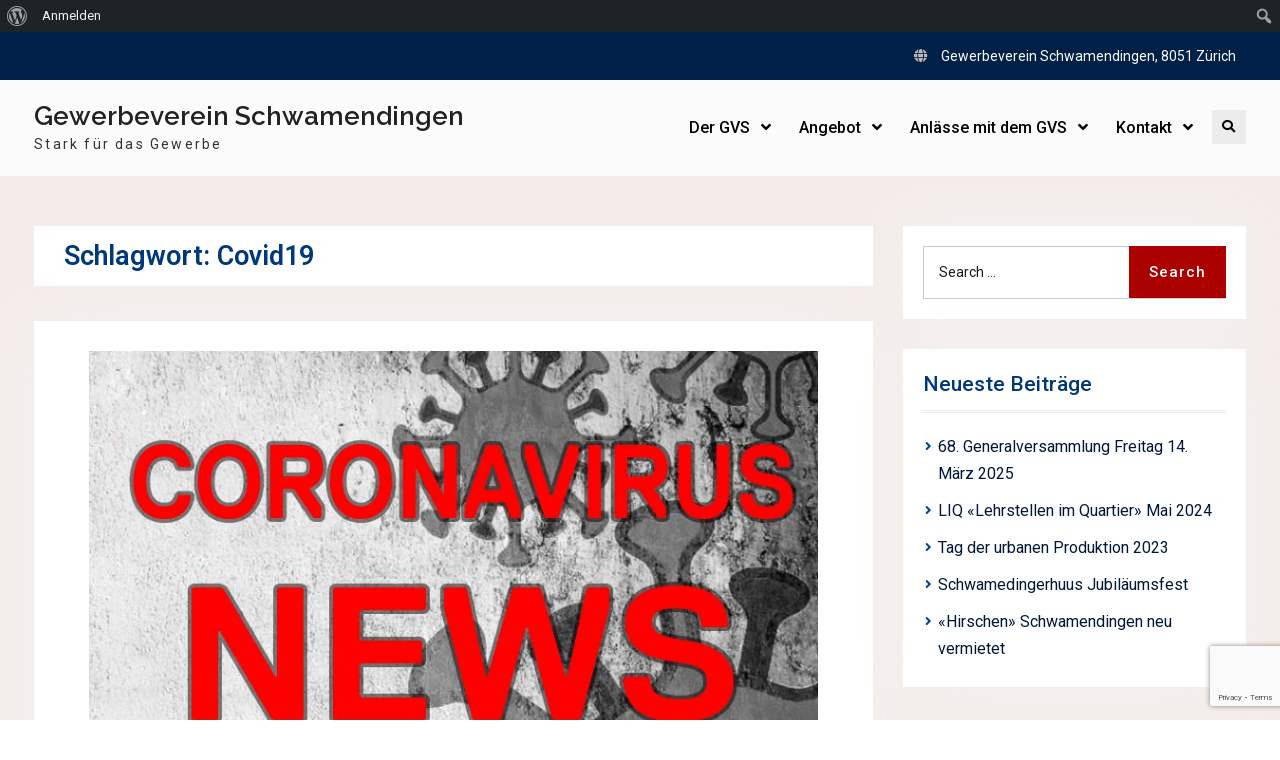

--- FILE ---
content_type: text/html; charset=utf-8
request_url: https://www.google.com/recaptcha/api2/anchor?ar=1&k=6LeGOt8UAAAAABwwpvlYQX0i4CilQoHHYz8n0EPg&co=aHR0cDovL3d3dy5nZXdlcmJlLXNjaHdhbWVuZGluZ2VuLmNoOjgw&hl=en&v=PoyoqOPhxBO7pBk68S4YbpHZ&size=invisible&anchor-ms=20000&execute-ms=30000&cb=ry19j98vfhvt
body_size: 48939
content:
<!DOCTYPE HTML><html dir="ltr" lang="en"><head><meta http-equiv="Content-Type" content="text/html; charset=UTF-8">
<meta http-equiv="X-UA-Compatible" content="IE=edge">
<title>reCAPTCHA</title>
<style type="text/css">
/* cyrillic-ext */
@font-face {
  font-family: 'Roboto';
  font-style: normal;
  font-weight: 400;
  font-stretch: 100%;
  src: url(//fonts.gstatic.com/s/roboto/v48/KFO7CnqEu92Fr1ME7kSn66aGLdTylUAMa3GUBHMdazTgWw.woff2) format('woff2');
  unicode-range: U+0460-052F, U+1C80-1C8A, U+20B4, U+2DE0-2DFF, U+A640-A69F, U+FE2E-FE2F;
}
/* cyrillic */
@font-face {
  font-family: 'Roboto';
  font-style: normal;
  font-weight: 400;
  font-stretch: 100%;
  src: url(//fonts.gstatic.com/s/roboto/v48/KFO7CnqEu92Fr1ME7kSn66aGLdTylUAMa3iUBHMdazTgWw.woff2) format('woff2');
  unicode-range: U+0301, U+0400-045F, U+0490-0491, U+04B0-04B1, U+2116;
}
/* greek-ext */
@font-face {
  font-family: 'Roboto';
  font-style: normal;
  font-weight: 400;
  font-stretch: 100%;
  src: url(//fonts.gstatic.com/s/roboto/v48/KFO7CnqEu92Fr1ME7kSn66aGLdTylUAMa3CUBHMdazTgWw.woff2) format('woff2');
  unicode-range: U+1F00-1FFF;
}
/* greek */
@font-face {
  font-family: 'Roboto';
  font-style: normal;
  font-weight: 400;
  font-stretch: 100%;
  src: url(//fonts.gstatic.com/s/roboto/v48/KFO7CnqEu92Fr1ME7kSn66aGLdTylUAMa3-UBHMdazTgWw.woff2) format('woff2');
  unicode-range: U+0370-0377, U+037A-037F, U+0384-038A, U+038C, U+038E-03A1, U+03A3-03FF;
}
/* math */
@font-face {
  font-family: 'Roboto';
  font-style: normal;
  font-weight: 400;
  font-stretch: 100%;
  src: url(//fonts.gstatic.com/s/roboto/v48/KFO7CnqEu92Fr1ME7kSn66aGLdTylUAMawCUBHMdazTgWw.woff2) format('woff2');
  unicode-range: U+0302-0303, U+0305, U+0307-0308, U+0310, U+0312, U+0315, U+031A, U+0326-0327, U+032C, U+032F-0330, U+0332-0333, U+0338, U+033A, U+0346, U+034D, U+0391-03A1, U+03A3-03A9, U+03B1-03C9, U+03D1, U+03D5-03D6, U+03F0-03F1, U+03F4-03F5, U+2016-2017, U+2034-2038, U+203C, U+2040, U+2043, U+2047, U+2050, U+2057, U+205F, U+2070-2071, U+2074-208E, U+2090-209C, U+20D0-20DC, U+20E1, U+20E5-20EF, U+2100-2112, U+2114-2115, U+2117-2121, U+2123-214F, U+2190, U+2192, U+2194-21AE, U+21B0-21E5, U+21F1-21F2, U+21F4-2211, U+2213-2214, U+2216-22FF, U+2308-230B, U+2310, U+2319, U+231C-2321, U+2336-237A, U+237C, U+2395, U+239B-23B7, U+23D0, U+23DC-23E1, U+2474-2475, U+25AF, U+25B3, U+25B7, U+25BD, U+25C1, U+25CA, U+25CC, U+25FB, U+266D-266F, U+27C0-27FF, U+2900-2AFF, U+2B0E-2B11, U+2B30-2B4C, U+2BFE, U+3030, U+FF5B, U+FF5D, U+1D400-1D7FF, U+1EE00-1EEFF;
}
/* symbols */
@font-face {
  font-family: 'Roboto';
  font-style: normal;
  font-weight: 400;
  font-stretch: 100%;
  src: url(//fonts.gstatic.com/s/roboto/v48/KFO7CnqEu92Fr1ME7kSn66aGLdTylUAMaxKUBHMdazTgWw.woff2) format('woff2');
  unicode-range: U+0001-000C, U+000E-001F, U+007F-009F, U+20DD-20E0, U+20E2-20E4, U+2150-218F, U+2190, U+2192, U+2194-2199, U+21AF, U+21E6-21F0, U+21F3, U+2218-2219, U+2299, U+22C4-22C6, U+2300-243F, U+2440-244A, U+2460-24FF, U+25A0-27BF, U+2800-28FF, U+2921-2922, U+2981, U+29BF, U+29EB, U+2B00-2BFF, U+4DC0-4DFF, U+FFF9-FFFB, U+10140-1018E, U+10190-1019C, U+101A0, U+101D0-101FD, U+102E0-102FB, U+10E60-10E7E, U+1D2C0-1D2D3, U+1D2E0-1D37F, U+1F000-1F0FF, U+1F100-1F1AD, U+1F1E6-1F1FF, U+1F30D-1F30F, U+1F315, U+1F31C, U+1F31E, U+1F320-1F32C, U+1F336, U+1F378, U+1F37D, U+1F382, U+1F393-1F39F, U+1F3A7-1F3A8, U+1F3AC-1F3AF, U+1F3C2, U+1F3C4-1F3C6, U+1F3CA-1F3CE, U+1F3D4-1F3E0, U+1F3ED, U+1F3F1-1F3F3, U+1F3F5-1F3F7, U+1F408, U+1F415, U+1F41F, U+1F426, U+1F43F, U+1F441-1F442, U+1F444, U+1F446-1F449, U+1F44C-1F44E, U+1F453, U+1F46A, U+1F47D, U+1F4A3, U+1F4B0, U+1F4B3, U+1F4B9, U+1F4BB, U+1F4BF, U+1F4C8-1F4CB, U+1F4D6, U+1F4DA, U+1F4DF, U+1F4E3-1F4E6, U+1F4EA-1F4ED, U+1F4F7, U+1F4F9-1F4FB, U+1F4FD-1F4FE, U+1F503, U+1F507-1F50B, U+1F50D, U+1F512-1F513, U+1F53E-1F54A, U+1F54F-1F5FA, U+1F610, U+1F650-1F67F, U+1F687, U+1F68D, U+1F691, U+1F694, U+1F698, U+1F6AD, U+1F6B2, U+1F6B9-1F6BA, U+1F6BC, U+1F6C6-1F6CF, U+1F6D3-1F6D7, U+1F6E0-1F6EA, U+1F6F0-1F6F3, U+1F6F7-1F6FC, U+1F700-1F7FF, U+1F800-1F80B, U+1F810-1F847, U+1F850-1F859, U+1F860-1F887, U+1F890-1F8AD, U+1F8B0-1F8BB, U+1F8C0-1F8C1, U+1F900-1F90B, U+1F93B, U+1F946, U+1F984, U+1F996, U+1F9E9, U+1FA00-1FA6F, U+1FA70-1FA7C, U+1FA80-1FA89, U+1FA8F-1FAC6, U+1FACE-1FADC, U+1FADF-1FAE9, U+1FAF0-1FAF8, U+1FB00-1FBFF;
}
/* vietnamese */
@font-face {
  font-family: 'Roboto';
  font-style: normal;
  font-weight: 400;
  font-stretch: 100%;
  src: url(//fonts.gstatic.com/s/roboto/v48/KFO7CnqEu92Fr1ME7kSn66aGLdTylUAMa3OUBHMdazTgWw.woff2) format('woff2');
  unicode-range: U+0102-0103, U+0110-0111, U+0128-0129, U+0168-0169, U+01A0-01A1, U+01AF-01B0, U+0300-0301, U+0303-0304, U+0308-0309, U+0323, U+0329, U+1EA0-1EF9, U+20AB;
}
/* latin-ext */
@font-face {
  font-family: 'Roboto';
  font-style: normal;
  font-weight: 400;
  font-stretch: 100%;
  src: url(//fonts.gstatic.com/s/roboto/v48/KFO7CnqEu92Fr1ME7kSn66aGLdTylUAMa3KUBHMdazTgWw.woff2) format('woff2');
  unicode-range: U+0100-02BA, U+02BD-02C5, U+02C7-02CC, U+02CE-02D7, U+02DD-02FF, U+0304, U+0308, U+0329, U+1D00-1DBF, U+1E00-1E9F, U+1EF2-1EFF, U+2020, U+20A0-20AB, U+20AD-20C0, U+2113, U+2C60-2C7F, U+A720-A7FF;
}
/* latin */
@font-face {
  font-family: 'Roboto';
  font-style: normal;
  font-weight: 400;
  font-stretch: 100%;
  src: url(//fonts.gstatic.com/s/roboto/v48/KFO7CnqEu92Fr1ME7kSn66aGLdTylUAMa3yUBHMdazQ.woff2) format('woff2');
  unicode-range: U+0000-00FF, U+0131, U+0152-0153, U+02BB-02BC, U+02C6, U+02DA, U+02DC, U+0304, U+0308, U+0329, U+2000-206F, U+20AC, U+2122, U+2191, U+2193, U+2212, U+2215, U+FEFF, U+FFFD;
}
/* cyrillic-ext */
@font-face {
  font-family: 'Roboto';
  font-style: normal;
  font-weight: 500;
  font-stretch: 100%;
  src: url(//fonts.gstatic.com/s/roboto/v48/KFO7CnqEu92Fr1ME7kSn66aGLdTylUAMa3GUBHMdazTgWw.woff2) format('woff2');
  unicode-range: U+0460-052F, U+1C80-1C8A, U+20B4, U+2DE0-2DFF, U+A640-A69F, U+FE2E-FE2F;
}
/* cyrillic */
@font-face {
  font-family: 'Roboto';
  font-style: normal;
  font-weight: 500;
  font-stretch: 100%;
  src: url(//fonts.gstatic.com/s/roboto/v48/KFO7CnqEu92Fr1ME7kSn66aGLdTylUAMa3iUBHMdazTgWw.woff2) format('woff2');
  unicode-range: U+0301, U+0400-045F, U+0490-0491, U+04B0-04B1, U+2116;
}
/* greek-ext */
@font-face {
  font-family: 'Roboto';
  font-style: normal;
  font-weight: 500;
  font-stretch: 100%;
  src: url(//fonts.gstatic.com/s/roboto/v48/KFO7CnqEu92Fr1ME7kSn66aGLdTylUAMa3CUBHMdazTgWw.woff2) format('woff2');
  unicode-range: U+1F00-1FFF;
}
/* greek */
@font-face {
  font-family: 'Roboto';
  font-style: normal;
  font-weight: 500;
  font-stretch: 100%;
  src: url(//fonts.gstatic.com/s/roboto/v48/KFO7CnqEu92Fr1ME7kSn66aGLdTylUAMa3-UBHMdazTgWw.woff2) format('woff2');
  unicode-range: U+0370-0377, U+037A-037F, U+0384-038A, U+038C, U+038E-03A1, U+03A3-03FF;
}
/* math */
@font-face {
  font-family: 'Roboto';
  font-style: normal;
  font-weight: 500;
  font-stretch: 100%;
  src: url(//fonts.gstatic.com/s/roboto/v48/KFO7CnqEu92Fr1ME7kSn66aGLdTylUAMawCUBHMdazTgWw.woff2) format('woff2');
  unicode-range: U+0302-0303, U+0305, U+0307-0308, U+0310, U+0312, U+0315, U+031A, U+0326-0327, U+032C, U+032F-0330, U+0332-0333, U+0338, U+033A, U+0346, U+034D, U+0391-03A1, U+03A3-03A9, U+03B1-03C9, U+03D1, U+03D5-03D6, U+03F0-03F1, U+03F4-03F5, U+2016-2017, U+2034-2038, U+203C, U+2040, U+2043, U+2047, U+2050, U+2057, U+205F, U+2070-2071, U+2074-208E, U+2090-209C, U+20D0-20DC, U+20E1, U+20E5-20EF, U+2100-2112, U+2114-2115, U+2117-2121, U+2123-214F, U+2190, U+2192, U+2194-21AE, U+21B0-21E5, U+21F1-21F2, U+21F4-2211, U+2213-2214, U+2216-22FF, U+2308-230B, U+2310, U+2319, U+231C-2321, U+2336-237A, U+237C, U+2395, U+239B-23B7, U+23D0, U+23DC-23E1, U+2474-2475, U+25AF, U+25B3, U+25B7, U+25BD, U+25C1, U+25CA, U+25CC, U+25FB, U+266D-266F, U+27C0-27FF, U+2900-2AFF, U+2B0E-2B11, U+2B30-2B4C, U+2BFE, U+3030, U+FF5B, U+FF5D, U+1D400-1D7FF, U+1EE00-1EEFF;
}
/* symbols */
@font-face {
  font-family: 'Roboto';
  font-style: normal;
  font-weight: 500;
  font-stretch: 100%;
  src: url(//fonts.gstatic.com/s/roboto/v48/KFO7CnqEu92Fr1ME7kSn66aGLdTylUAMaxKUBHMdazTgWw.woff2) format('woff2');
  unicode-range: U+0001-000C, U+000E-001F, U+007F-009F, U+20DD-20E0, U+20E2-20E4, U+2150-218F, U+2190, U+2192, U+2194-2199, U+21AF, U+21E6-21F0, U+21F3, U+2218-2219, U+2299, U+22C4-22C6, U+2300-243F, U+2440-244A, U+2460-24FF, U+25A0-27BF, U+2800-28FF, U+2921-2922, U+2981, U+29BF, U+29EB, U+2B00-2BFF, U+4DC0-4DFF, U+FFF9-FFFB, U+10140-1018E, U+10190-1019C, U+101A0, U+101D0-101FD, U+102E0-102FB, U+10E60-10E7E, U+1D2C0-1D2D3, U+1D2E0-1D37F, U+1F000-1F0FF, U+1F100-1F1AD, U+1F1E6-1F1FF, U+1F30D-1F30F, U+1F315, U+1F31C, U+1F31E, U+1F320-1F32C, U+1F336, U+1F378, U+1F37D, U+1F382, U+1F393-1F39F, U+1F3A7-1F3A8, U+1F3AC-1F3AF, U+1F3C2, U+1F3C4-1F3C6, U+1F3CA-1F3CE, U+1F3D4-1F3E0, U+1F3ED, U+1F3F1-1F3F3, U+1F3F5-1F3F7, U+1F408, U+1F415, U+1F41F, U+1F426, U+1F43F, U+1F441-1F442, U+1F444, U+1F446-1F449, U+1F44C-1F44E, U+1F453, U+1F46A, U+1F47D, U+1F4A3, U+1F4B0, U+1F4B3, U+1F4B9, U+1F4BB, U+1F4BF, U+1F4C8-1F4CB, U+1F4D6, U+1F4DA, U+1F4DF, U+1F4E3-1F4E6, U+1F4EA-1F4ED, U+1F4F7, U+1F4F9-1F4FB, U+1F4FD-1F4FE, U+1F503, U+1F507-1F50B, U+1F50D, U+1F512-1F513, U+1F53E-1F54A, U+1F54F-1F5FA, U+1F610, U+1F650-1F67F, U+1F687, U+1F68D, U+1F691, U+1F694, U+1F698, U+1F6AD, U+1F6B2, U+1F6B9-1F6BA, U+1F6BC, U+1F6C6-1F6CF, U+1F6D3-1F6D7, U+1F6E0-1F6EA, U+1F6F0-1F6F3, U+1F6F7-1F6FC, U+1F700-1F7FF, U+1F800-1F80B, U+1F810-1F847, U+1F850-1F859, U+1F860-1F887, U+1F890-1F8AD, U+1F8B0-1F8BB, U+1F8C0-1F8C1, U+1F900-1F90B, U+1F93B, U+1F946, U+1F984, U+1F996, U+1F9E9, U+1FA00-1FA6F, U+1FA70-1FA7C, U+1FA80-1FA89, U+1FA8F-1FAC6, U+1FACE-1FADC, U+1FADF-1FAE9, U+1FAF0-1FAF8, U+1FB00-1FBFF;
}
/* vietnamese */
@font-face {
  font-family: 'Roboto';
  font-style: normal;
  font-weight: 500;
  font-stretch: 100%;
  src: url(//fonts.gstatic.com/s/roboto/v48/KFO7CnqEu92Fr1ME7kSn66aGLdTylUAMa3OUBHMdazTgWw.woff2) format('woff2');
  unicode-range: U+0102-0103, U+0110-0111, U+0128-0129, U+0168-0169, U+01A0-01A1, U+01AF-01B0, U+0300-0301, U+0303-0304, U+0308-0309, U+0323, U+0329, U+1EA0-1EF9, U+20AB;
}
/* latin-ext */
@font-face {
  font-family: 'Roboto';
  font-style: normal;
  font-weight: 500;
  font-stretch: 100%;
  src: url(//fonts.gstatic.com/s/roboto/v48/KFO7CnqEu92Fr1ME7kSn66aGLdTylUAMa3KUBHMdazTgWw.woff2) format('woff2');
  unicode-range: U+0100-02BA, U+02BD-02C5, U+02C7-02CC, U+02CE-02D7, U+02DD-02FF, U+0304, U+0308, U+0329, U+1D00-1DBF, U+1E00-1E9F, U+1EF2-1EFF, U+2020, U+20A0-20AB, U+20AD-20C0, U+2113, U+2C60-2C7F, U+A720-A7FF;
}
/* latin */
@font-face {
  font-family: 'Roboto';
  font-style: normal;
  font-weight: 500;
  font-stretch: 100%;
  src: url(//fonts.gstatic.com/s/roboto/v48/KFO7CnqEu92Fr1ME7kSn66aGLdTylUAMa3yUBHMdazQ.woff2) format('woff2');
  unicode-range: U+0000-00FF, U+0131, U+0152-0153, U+02BB-02BC, U+02C6, U+02DA, U+02DC, U+0304, U+0308, U+0329, U+2000-206F, U+20AC, U+2122, U+2191, U+2193, U+2212, U+2215, U+FEFF, U+FFFD;
}
/* cyrillic-ext */
@font-face {
  font-family: 'Roboto';
  font-style: normal;
  font-weight: 900;
  font-stretch: 100%;
  src: url(//fonts.gstatic.com/s/roboto/v48/KFO7CnqEu92Fr1ME7kSn66aGLdTylUAMa3GUBHMdazTgWw.woff2) format('woff2');
  unicode-range: U+0460-052F, U+1C80-1C8A, U+20B4, U+2DE0-2DFF, U+A640-A69F, U+FE2E-FE2F;
}
/* cyrillic */
@font-face {
  font-family: 'Roboto';
  font-style: normal;
  font-weight: 900;
  font-stretch: 100%;
  src: url(//fonts.gstatic.com/s/roboto/v48/KFO7CnqEu92Fr1ME7kSn66aGLdTylUAMa3iUBHMdazTgWw.woff2) format('woff2');
  unicode-range: U+0301, U+0400-045F, U+0490-0491, U+04B0-04B1, U+2116;
}
/* greek-ext */
@font-face {
  font-family: 'Roboto';
  font-style: normal;
  font-weight: 900;
  font-stretch: 100%;
  src: url(//fonts.gstatic.com/s/roboto/v48/KFO7CnqEu92Fr1ME7kSn66aGLdTylUAMa3CUBHMdazTgWw.woff2) format('woff2');
  unicode-range: U+1F00-1FFF;
}
/* greek */
@font-face {
  font-family: 'Roboto';
  font-style: normal;
  font-weight: 900;
  font-stretch: 100%;
  src: url(//fonts.gstatic.com/s/roboto/v48/KFO7CnqEu92Fr1ME7kSn66aGLdTylUAMa3-UBHMdazTgWw.woff2) format('woff2');
  unicode-range: U+0370-0377, U+037A-037F, U+0384-038A, U+038C, U+038E-03A1, U+03A3-03FF;
}
/* math */
@font-face {
  font-family: 'Roboto';
  font-style: normal;
  font-weight: 900;
  font-stretch: 100%;
  src: url(//fonts.gstatic.com/s/roboto/v48/KFO7CnqEu92Fr1ME7kSn66aGLdTylUAMawCUBHMdazTgWw.woff2) format('woff2');
  unicode-range: U+0302-0303, U+0305, U+0307-0308, U+0310, U+0312, U+0315, U+031A, U+0326-0327, U+032C, U+032F-0330, U+0332-0333, U+0338, U+033A, U+0346, U+034D, U+0391-03A1, U+03A3-03A9, U+03B1-03C9, U+03D1, U+03D5-03D6, U+03F0-03F1, U+03F4-03F5, U+2016-2017, U+2034-2038, U+203C, U+2040, U+2043, U+2047, U+2050, U+2057, U+205F, U+2070-2071, U+2074-208E, U+2090-209C, U+20D0-20DC, U+20E1, U+20E5-20EF, U+2100-2112, U+2114-2115, U+2117-2121, U+2123-214F, U+2190, U+2192, U+2194-21AE, U+21B0-21E5, U+21F1-21F2, U+21F4-2211, U+2213-2214, U+2216-22FF, U+2308-230B, U+2310, U+2319, U+231C-2321, U+2336-237A, U+237C, U+2395, U+239B-23B7, U+23D0, U+23DC-23E1, U+2474-2475, U+25AF, U+25B3, U+25B7, U+25BD, U+25C1, U+25CA, U+25CC, U+25FB, U+266D-266F, U+27C0-27FF, U+2900-2AFF, U+2B0E-2B11, U+2B30-2B4C, U+2BFE, U+3030, U+FF5B, U+FF5D, U+1D400-1D7FF, U+1EE00-1EEFF;
}
/* symbols */
@font-face {
  font-family: 'Roboto';
  font-style: normal;
  font-weight: 900;
  font-stretch: 100%;
  src: url(//fonts.gstatic.com/s/roboto/v48/KFO7CnqEu92Fr1ME7kSn66aGLdTylUAMaxKUBHMdazTgWw.woff2) format('woff2');
  unicode-range: U+0001-000C, U+000E-001F, U+007F-009F, U+20DD-20E0, U+20E2-20E4, U+2150-218F, U+2190, U+2192, U+2194-2199, U+21AF, U+21E6-21F0, U+21F3, U+2218-2219, U+2299, U+22C4-22C6, U+2300-243F, U+2440-244A, U+2460-24FF, U+25A0-27BF, U+2800-28FF, U+2921-2922, U+2981, U+29BF, U+29EB, U+2B00-2BFF, U+4DC0-4DFF, U+FFF9-FFFB, U+10140-1018E, U+10190-1019C, U+101A0, U+101D0-101FD, U+102E0-102FB, U+10E60-10E7E, U+1D2C0-1D2D3, U+1D2E0-1D37F, U+1F000-1F0FF, U+1F100-1F1AD, U+1F1E6-1F1FF, U+1F30D-1F30F, U+1F315, U+1F31C, U+1F31E, U+1F320-1F32C, U+1F336, U+1F378, U+1F37D, U+1F382, U+1F393-1F39F, U+1F3A7-1F3A8, U+1F3AC-1F3AF, U+1F3C2, U+1F3C4-1F3C6, U+1F3CA-1F3CE, U+1F3D4-1F3E0, U+1F3ED, U+1F3F1-1F3F3, U+1F3F5-1F3F7, U+1F408, U+1F415, U+1F41F, U+1F426, U+1F43F, U+1F441-1F442, U+1F444, U+1F446-1F449, U+1F44C-1F44E, U+1F453, U+1F46A, U+1F47D, U+1F4A3, U+1F4B0, U+1F4B3, U+1F4B9, U+1F4BB, U+1F4BF, U+1F4C8-1F4CB, U+1F4D6, U+1F4DA, U+1F4DF, U+1F4E3-1F4E6, U+1F4EA-1F4ED, U+1F4F7, U+1F4F9-1F4FB, U+1F4FD-1F4FE, U+1F503, U+1F507-1F50B, U+1F50D, U+1F512-1F513, U+1F53E-1F54A, U+1F54F-1F5FA, U+1F610, U+1F650-1F67F, U+1F687, U+1F68D, U+1F691, U+1F694, U+1F698, U+1F6AD, U+1F6B2, U+1F6B9-1F6BA, U+1F6BC, U+1F6C6-1F6CF, U+1F6D3-1F6D7, U+1F6E0-1F6EA, U+1F6F0-1F6F3, U+1F6F7-1F6FC, U+1F700-1F7FF, U+1F800-1F80B, U+1F810-1F847, U+1F850-1F859, U+1F860-1F887, U+1F890-1F8AD, U+1F8B0-1F8BB, U+1F8C0-1F8C1, U+1F900-1F90B, U+1F93B, U+1F946, U+1F984, U+1F996, U+1F9E9, U+1FA00-1FA6F, U+1FA70-1FA7C, U+1FA80-1FA89, U+1FA8F-1FAC6, U+1FACE-1FADC, U+1FADF-1FAE9, U+1FAF0-1FAF8, U+1FB00-1FBFF;
}
/* vietnamese */
@font-face {
  font-family: 'Roboto';
  font-style: normal;
  font-weight: 900;
  font-stretch: 100%;
  src: url(//fonts.gstatic.com/s/roboto/v48/KFO7CnqEu92Fr1ME7kSn66aGLdTylUAMa3OUBHMdazTgWw.woff2) format('woff2');
  unicode-range: U+0102-0103, U+0110-0111, U+0128-0129, U+0168-0169, U+01A0-01A1, U+01AF-01B0, U+0300-0301, U+0303-0304, U+0308-0309, U+0323, U+0329, U+1EA0-1EF9, U+20AB;
}
/* latin-ext */
@font-face {
  font-family: 'Roboto';
  font-style: normal;
  font-weight: 900;
  font-stretch: 100%;
  src: url(//fonts.gstatic.com/s/roboto/v48/KFO7CnqEu92Fr1ME7kSn66aGLdTylUAMa3KUBHMdazTgWw.woff2) format('woff2');
  unicode-range: U+0100-02BA, U+02BD-02C5, U+02C7-02CC, U+02CE-02D7, U+02DD-02FF, U+0304, U+0308, U+0329, U+1D00-1DBF, U+1E00-1E9F, U+1EF2-1EFF, U+2020, U+20A0-20AB, U+20AD-20C0, U+2113, U+2C60-2C7F, U+A720-A7FF;
}
/* latin */
@font-face {
  font-family: 'Roboto';
  font-style: normal;
  font-weight: 900;
  font-stretch: 100%;
  src: url(//fonts.gstatic.com/s/roboto/v48/KFO7CnqEu92Fr1ME7kSn66aGLdTylUAMa3yUBHMdazQ.woff2) format('woff2');
  unicode-range: U+0000-00FF, U+0131, U+0152-0153, U+02BB-02BC, U+02C6, U+02DA, U+02DC, U+0304, U+0308, U+0329, U+2000-206F, U+20AC, U+2122, U+2191, U+2193, U+2212, U+2215, U+FEFF, U+FFFD;
}

</style>
<link rel="stylesheet" type="text/css" href="https://www.gstatic.com/recaptcha/releases/PoyoqOPhxBO7pBk68S4YbpHZ/styles__ltr.css">
<script nonce="r9ioWaefUrP03XBvHqZJxg" type="text/javascript">window['__recaptcha_api'] = 'https://www.google.com/recaptcha/api2/';</script>
<script type="text/javascript" src="https://www.gstatic.com/recaptcha/releases/PoyoqOPhxBO7pBk68S4YbpHZ/recaptcha__en.js" nonce="r9ioWaefUrP03XBvHqZJxg">
      
    </script></head>
<body><div id="rc-anchor-alert" class="rc-anchor-alert"></div>
<input type="hidden" id="recaptcha-token" value="[base64]">
<script type="text/javascript" nonce="r9ioWaefUrP03XBvHqZJxg">
      recaptcha.anchor.Main.init("[\x22ainput\x22,[\x22bgdata\x22,\x22\x22,\[base64]/[base64]/[base64]/bmV3IHJbeF0oY1swXSk6RT09Mj9uZXcgclt4XShjWzBdLGNbMV0pOkU9PTM/bmV3IHJbeF0oY1swXSxjWzFdLGNbMl0pOkU9PTQ/[base64]/[base64]/[base64]/[base64]/[base64]/[base64]/[base64]/[base64]\x22,\[base64]\\u003d\x22,\[base64]/[base64]/[base64]/CtsO0b03Drm8lwpN6wqRzwpQjwrozwp8fT2zDs0LDjMOTCRcsIBDCmMK2wqk4Fk3CrcOrSDnCqTnDocKAM8KzBsKAGMOJw5JwwrvDs0XCpgzDuBMxw6rCpcKxUxxiw7twesODdcOMw6J/IMOGJ094enNNwrc+CwvCryrCoMOmfE3Du8Oxwq/[base64]/DqMKHLMOpBVnCoihqwo/CgADDocKZw4MJEMKyw4rCgQERDETDoQlmDUDDsE91w5fCr8Oxw6xrQx8KDsOJwoDDmcOES8Kzw55awosof8O8wq0ZUMK4BEwlJWJVwpPCv8OxwoDDqcOXGScCwpYNUcKRRSDCpkHCkMK6wqsgUForwpNNw5pSTsOLG8OZw7gdaHxdVx/Cm8OURMKecMKRHsOMw4sIwpU9wrDDhcKKw54qDVDCiMKfw4sfCFfDpsKEw73Cj8Odw7FNwoNhYkvDq1bCoRDCsMOZw6zCnBQdWMKSwrTDjUB5FTXClw46wqB7O8K8cHR9S07DiEZNw5dzwpHCtTnCi1w+wpVqGF/ChErCpsOqwpxzR1rDpMK9woXCqsOjw6A6QcO0XC7Dr8OmLzZRw4sleyFAbsOsKsKuP0nDmgQJQHbCkXlbw6dcEEzDo8OQOcOTwqDDhU3CpMOOw7zCvMKtGRxowojCqsKYwpJXwqJaLcKlLcODM8OXw49ywoXDizjCrcOzQCvCvUDCjMKSTQbDssOjdcOAw4/[base64]/DnybDpCLCjcO4Ng/[base64]/CgsOVCXjCkkphwq8RwqJCw6RjPSUWw5HDhMKQQhnDvDoNwo3ClztIeMKJw5bCiMKLw4JJw7hYecOpE1jCnxfDnUsUMMKPwoESw67DowRaw6hzfcKjw5TCsMKuIwDDmltzwrvCnl1mwph5SnLDhB7CscKnw7XCpEzCuR7DhSl6XMKBwrjCv8K1w4zCqhwNw5vDvsO/[base64]/DtsOYUMKeM8Kzw5rCjsK1wrQOwrLCjmDCtBJLV1tCQ0TDrGHDhcOvWcOSw4/CoMK6w7/CpMOVwoFTdWENGjAsXz0hQcOBwoPCoS/DmxEUwqdrw67Ds8Krw6Zcw5PCt8KMMyAUw4QDRcOSQwrDlMOOKsKVPh9iw7jDpwzDmcOkYycoEcOkwoPDpTtTwrjDlMO/w6dWw4bCtihsGcK/ZsO5HnDDpMOzW0ZxwrMCYsORLUDDplFkwr55woRtwo5+Zi3CsXLCr2/DtgLDtFvDmsORIyV0aBcXwonDm0I8w5/CpMO5w7VOwovDvMOGI2Ehw6gzwp5rX8KePCTCi0fDkcKaZFITMnLDlcKfUC3CsngFw5p6w681FicJElzCv8KPcHHCnsKracKSM8KmwpFQcsKIUlAfw4PDjVvDix4mw4QIRSpjw5lOwr7Dhn/DlDs4LUdfwqTDv8KRw4EDwp40E8K5wr89wrjDi8O0w7nDugbDgMOgw4rCu0sqEh/[base64]/wrjDjCAAw6DCocKlw7ELJcKdwp3Djh7DrGrDmVoQwrXDsnHDu0sEJ8K6PMOowo3CoBPCnR3DqcKkw7wVw4FSXsKmw70Zw7QAPsKUwqAuLsOTfGVJEcOSKsO8dyBDw5AUwrvChsO/[base64]/CowDCh8Kow5xNGz9aw4o+w4PCjsK6wpN1wrnDlWQVw43Cg8KBf0gqwqNTw4pew6IOw7xyMsOjw59MY0IBHUbCiUA0D3kVw4rClVp7C1jDkhrDo8K5IMOJQXDCq3hycMKPwojCqRc2w77CjgnCmsO1UsKbGCY/[base64]/Kxh3wrokQUUZQAnCg08Zw7nDkcKdw4zCncK2SsO3LsOWw55KwppNWWrCgyQPb20jwr7CoBAnw7/[base64]/DkVhVVMKUwrh0woDCmS/Dnlp2VBslw7nDi8Ouw4Jtw70Gwo7DhsK6OC3DqMKywpYQwr8EMsOXTRzClsO4w6TCssKKw7vDv2Q6w7vDjEYlwr8WfR/CocOqdBNCXBMjO8OBF8O3HndcY8KUw6HDpUpUwrcqMGjDiU5mwr3Ch0DDt8K+Cgl9w73CuXhJwrvCuTZoY3rDphPCgx3ChcOswqbDj8OmL3/DkgrDu8OGBD5Ow5vCmC59wooybsKWNsOpfDpRwq1mdsK3ImshwrcIw4fDocOzGMOCfTbDplXCkFLDr2LDlMOCw7HDucOQwr5mKsO8IyhWVnohJy/DjG/Chh/Cl3fDs1A4B8O8NMKEwqzDgT/Cv3jDrcKNQkPDjsK7DsKYwp/[base64]/SADDpMKPwqvDmcKzw6vCvcKXURrCtcKJOcKdw4gyVHJvC1fChMK7w5DDqMK8w4HDlB9TXWZfflXCv8KZSsK1CMK+w53CiMOTwolhXsOkR8Kgw5nDisOzwobDgjo/[base64]/wr5zP8OkWMOGwpPDuCkhwqDDgsOBVMKWw5hzWANJwqdtw6/DsMOQwrXChkvChMOcQEfDicOOw5HCr0wRw6ZAwrhNW8KTwpkuw77CuggVRiQFwq3DoUbCsFYewpgiwojDsMKGF8KPw70Iw7ROVsOhwrBZwpJrw7DCkk3DjMKGw5BTHjpBwp1pEyHDjWfCjnNnLA9Jw6NJEUxLwo8lBsOFdsKBwofCq2/DlcKwwpXDnMKYwpJzaXzDs3g0wrA+BMKFwpzCnnAgHWrCvsOlDcO+OFcKw5zCggzCk2tOw7xJw5zCs8KEQjNnenJTfcKEbsKISMOCw6HCo8O6w4kQw7UCDhfCosOqeTNcwofCtcKQSA52dcKuES/[base64]/[base64]/w4bCuhxbwpdxATo1YCt4bMO9TsOew7MgwqPDjMOswq1/FcO9wrhFIsKtwporGH0Kwpw7wqLCgcOFE8KdwrbDmcO6wr3CjMOXQRwzMQ/CnCJbM8OQwoXDjzTDjwTDoxrCtMOdw78kOjrDjXDDscKJfcOEw4Zvw64Pw7rCk8O8wodofCjCjBdnSSIdwoHDkMK4EsOnwo/CriF1wp0KGCDDu8OZXcOoF8KieMKrw5nConRJw4rCgMKow7Rjw5PCp0vDhsKracKow4xVw6vCjCLCmhlNeR/DgcKrw4BJE1jCsGTClsKhemzCqQEWJW3DgwbDocKSwoEleW5OLMOqw6/ChUNkw7fChMOjw7w1wpdaw7VXwpMSLMOawobCmMOZwrAMPiUwDcKoejvDkMK8C8Ouw6F0w6glw5t8f2Ufwr7CnsOqw77DnlU1w6p/wplgw4Ihwp3CqGXCsQnDvcKTegXCm8KTbXPCqcKNNmrDq8OEQlRcQFlkwpjDvBkcwq0rw4tuw4RHw5RLdnjCmnhXGMOPw6vDs8OWP8K6DyDDkkxuw78owpHDt8KrR3kAw6LDqsKiYnTChMOWwrXCoH7DtcOWw4MqK8OJw5NXJ3/CqMK5wp3CiSTCmX3CjsKVW2TDnsOtUSDCv8Ogw6kKwrfCuAdgw6LCn1DDthDDs8Oww7TCklwhw6jDpcKCwovDpnXCsMKJw6vDhsKTWcK3Mys7PMOcFnZaaAEmw4Fjw6DDtR3CgU/DlsO+PT/DihbCvcOvDsKuwrLCucOow6wLw5rCvFfCpHk6SGNDw7zDiR3ClcOgw5bCtsKQR8Oxw79NJQZKwoIvHEFCODlOP8O6EjvDgMK6bSUpwogow7XDjcKlUsKlXCPCiTJUw7YJN3vCjX8daMKKwqjDllrDhXJTYcOedSZ/wrXDjUpGw78TQsK8worCqsOGAsOXw6bCt1PDlW5zwqNBworDjMOpwp07BMOGw7jCl8KHw6oUO8K2csOXGkPCoBPChcKqw5BrQ8O+I8KXw4h0DsK4w5/DlwUUwr3CiynDq14wLA1tw48TXMK0w5vDmHTDiMO7w5XDuBZfI8OjH8OgSjTDomTCtQYRWRXDk1UkO8OfMFHDlMOswoAPEAnCrjnDjwrDisOjBsOYO8KPw47DjsObwqEjHEdlwpTCqMOFLMOiHxY9w7ICw6/[base64]/CkCfCosKVKMOUw4QEPw0XcsOEw7YOdR/DrMOpIcKdw4zDjVsyWjnCrTczwqpPw7LDr1bCtjsGwq/DrMK9w4tGw6rCv3cqP8O1e1sWwppmFMK/[base64]/Cu8O1w6vCssK+w7vDusOCwrjDnH/Dlm1dDgPDpXFMw5nDiMKqBmsgTwcqw4PDq8Ofw78AXcOuSMOoD2YZwo/Dr8OLw5zCvsKiBRjCg8Kpw6Rbw6fCtxUSB8Kew6pOGx/[base64]/CrFfCu1PDncKJDBXDjMOJdcKjw4fDnVNtKXDCpsKKaFDCv0VUw6fDoMKvcmDDmcOMwokdwqgBYsK7KcKJfnvCnkHDkDsLw6hdY2zDvsKqw5DChcKzw7HCisOBw5oGwq9nw5/ChcK7woLCicOBwrQAw6DCsSnCqlN8w63DlMKsw5/Dh8O1w53CgsKWCXHCsMOofgkiOMKwa8KAPhPCg8OUw7dpw6nCl8OwwpTDrDtXR8K3PsOhw6/CncKdMkrCpxlWwrLDnMKawq3CnMKVwplywoBbwrrDpcKRw4/Dl8KGWcKyfhLCjMK7S8KgD07ChsOlSgHCj8OFXXHCu8KKesOqRMOCwpMIw5ZOwqJNwpnDrDPChsOtfMKww6/DlAXDjBgQJBTCq30JajfDjivCnm7DnBHDgcK6wq0/woXCk8Owwrdxwrt+Xyk1wqYKBcOvNMOoIsKhwrkCw7MIw7nCuRPCrsKAT8Khw6zClcOww754alDCrTPCg8OcwqHCuw1bd2N1w5B1SsK9w4Z6TsOQwqlQwppbC8KAKFRZw4jDr8KSFcKgwrNZYUHCtkTDkEPCvksEcynCh0jDgMOyQ1Asw6VGwrvDmF53fWQHF8KqNR/CssOAZ8OOwrNhYsOsw7Q3wr/[base64]/[base64]/[base64]/DmlR5w4J3wq/CmCFcQsOtwrPDtMOdG8KXwprDt8K3ccOxw47CqC5WQEoMTS7Ck8OFw7J5HMKlCll2wr3DvyDDn07DvRspV8KFw4s3WcK0woUJwrDCtcKuHXzCvMO/Q03DpWTCt8OhVMKcw7bCkAcPw5PCm8Kuw6fDvsKZw6LCnEclRsOOLlgow4DCjMKaw7vDq8OMwqjDpcKCwpAjw51dUMKOw7rCrjsHWjYEw4kiNcKywo7Cj8OUw6R3wqzCs8O4bMOAw5fCjMOfSSTDg8KFwqVgw7U4w5QHYXEJw7dcAmhsBMKjbX/DjHovC1BUw5PChcOvS8O6HsO4w5kAw4VYw6vDpMKyw7fCqsOTMDDDvAnDtW9CJBTClsO7wp0BZAtPw53CuFF8woPCrcKvc8KFwpIzw5Aqw6cJw4hPwpfDkBTCnlvDtEnCvCXCsBBSEsODCcKFe0bDoH/Diyo+B8K+w6/ChcKsw54Lc8OrJ8OnwrXCqMKYA2fDkcOrwpEbwpJMw57CncOnR1LCjMKAI8Kvw43DnsKxwqYPw7geKjLDksK4cFHCmjHCj0o5QnZ8c8Oiw4DChmplGXvDocKKD8O1esOhEiMsaVkxEiHDkWrDhcKawo/Cm8K3wp86w6PDlTXCoQPCtRPDt8KRw4HCuMOnwqFswq4uIzNebk5JwovDrGnDhgbCnQ/ChcKLBwBsalp2wp4awqVIWsKjw5t+ZiDCjsK6w5DCicKfbcOTWcKvw4fCrsKQw4PDpQrClcO3w7DDmsKjBWhqwqHCqcO9woTDnyp8w7/[base64]/CrMO9VlPClUnDvhvDh8ObwqZqwrjCiSItw51Lwrh0GcKFwp7ChBDDucKtF8KCOnh2OMKNAVDDhsOmKxdRN8KBAsKxw6F8wrHCqAo/LcOYwrQERSvDtsKHw5rDlMKgwp1Qw73Dgmcya8Kfw6tCRSzDjMKoSMKmwr3DksOHP8OBTcOBw7JTa1BowpHDtB1VTMOjwq/CmBk2RsKgwqxEwoY6OhExw6x6EilJwpNvwpdkDRg2w43Cv8OYw4FJwpVrBVjDmsOdZ1bDqcKjIMKAwq3DjiVSRMK4wpIcwokIwpM3wokdEBLDigjDkcOoBsOOw4xNfcKEwozDk8OBwpZzw70uQjgEwrvDt8O5B2JuTxHCnsOpw6Q/[base64]/CtsKVEwbDicOrw5zDtA5eWcOGwrQFY1wXYsOPwofDjQ7Dg1ILw457YMKBCBp8wqTCuMO/EnsYYVfDssKOD2PDlgnCoMKYNcORW2NiwqIKWcKZw7fCjxpIGsOVNsKHC0zCh8Odwpopw4jDmibDksKowrQ/WiIXw5HDhsKvwrxJw7drOsOvZxBDwqbDocK/EkDDuizClgx7YcORwpxwDcO9eF5fw53Chi5uUcKTecO8wrjCncOiDcKtwqDDpkbCoMOuJEQqVC8Qem3Dkz3DjsKYMMK4G8O7YHnDtEQKYAR/NsKKw6wqw5zDiBQpJHxpUcO/[base64]/wqEHHMO+aXlqZcK2wqR3SMOXwr3DocOodQXCmcKqw4/CoEbClsKxw7/[base64]/w4NbecORw7JTw4PCmCxDwrXCpxnDscO+RDN/wqprL21Jw6jCrmrDk8KOeMKgUighV8OfwqHCriDCqMKsYcKhwobCkFPDpnACIsK/I3TCrMO0woYVw7LDk27DiFdMw7djVRrDocK1O8OXw7fDrypScwt5dMK6fsKWFRHCrMKeFsKLw41aQsKHwo1iScKOwoM/Z0fDusKkw5LCrsOkw6MIeC1xwq3DqHo1UXPCmSJ+wpRpw6DDsUtjw6kAIz18w5shwpHDvcKUw4LDmWpGwp0jMcKsw58rXMKOw6/Cv8OoScKvw6JrfAgSw6DDlMOCWTDDj8KGw65Xw7nDnHIKwolmc8OnworCkMKgO8K6GS3CuFBQDFbCosO7UjjCgxrCoMKvwq3Ds8KswqARZmXCljDCpXYhwo1eT8K/KcKAK0DDkcKMw580wpZkKWnDqUfDvsKHNzo1GQIkd2DCnsOew5MXwovDtcOOwokAHnomOWw+RcOXNcOCw7tHf8Kpw402wqgWw7zDmxzCpx/[base64]/[base64]/CmybDkQfDqEw9NMKdejnDjkZNbsO7JcOMRsK3w6rDnsKEcUwBw5vDk8ORw70yAxkMcTLCkHhjwqPCisOFYSHCgH9OShzDp0rCncKzATE/EkbCh1Atw4MFwpzDmcOiwpbDoHLDsMKZEcOZwqTCmwEqwpzCqW7Cuns7XGTDtAtvw7E9EsO2w78Iw7d/[base64]/DpcKnCxZ9KUjCi0fCs8KkZHrCpcKiw4FuKEEYw7YCCMKYDsKcw5ALw5ITF8OaNMKyw4ptwo3CnhTCn8K4woh3V8KhwqFOeHzComkeCcO9SsOROcOfXsKTRGjDqy3Cj1XDjz/CsjDDh8Oww7VOwr1OwpvCh8KBw77CjXF/w7k1DMKOw53DtcKHwpTCmThrZsKccsKnw7hwDQ7DhsOawqJJCcKecMK0LlfDrMKow6xqPFVUXR3CoibDu8OxFEHDsmJRwpHCgjjDnEzDkMKVARHCu2zCksKZT20PwrB7w6YcfcONZWVUw63Cl1PCn8KIFVbCmxDCnjtewp/Do2HCpcOewofCjRZAQMK7eMKlw5t2SMK+w5MwU8Kdwq/[base64]/CgMOlDCDDpgTDu8OCN8OuwpDDscK/UFnDlWLDrw51wr7CjcOeH8OsUzp/OU7CpMK9HMO+NcKeAVXClcKQJMKVbzPDuw/DpcOvAsKUw7VywoHCv8KCw6zDsDQfJV/Dn0IbwpbCnMKCQcK4wqLDrTvCp8KiwpLDlcKrBWzCiMOEAFk4wpMZB3nCoMOzw5PDg8OtG2Vlw6wFw5/DrnVww6FpVB7CiCBHw4LDm1PCgibDkcKtaBPDmMOzwoPDtMK1w4IpSy4mw6MjG8OyKcOwW0fDvsKfwqXCpsKgHMOZwr5jKcKbwpnCucKawqtrT8KofcKEXTfCjsOlwpoYwqtzwobDm1/CssOOw4/CpgzDmcKDw57DosObHsOmU3Juw7PCnxwAWsKLw5XDo8Oew7PCisKpDsK1wpvDssKnFsO5wpzDtMK3wqHDhy4XGWcAw4PCmj/Cq3Rqw4peMjp/[base64]/CjcOUFB/Cp8OoKlTDrMO0w6fCpX3Dt8KUNcOYLcK+wpd1w5cYworDszbDoEzCpcKRwqR7dUdMF8ObwqrDn1rDg8KMAR7DsX0rwpvCvsOHwoAzwrvCssOvwpDDjAnDkHM7Uz/CshskU8K/U8OYw54gUsKMFcO2HFk8w7TCrsOlRR7CjMKVwrYyUGnDm8O9w45jwq4+L8OJM8KVEBPDllhiM8Kxw5PDoTtHfcODN8O/w6gPYsOswpMIBC4Mwpg0EkjCksOHw5ZrawnDvGFheSfCozwtNMOwwrXCoQIbw43DssKPw7ouVcKsw7rDqsKxJsO2wqDDjWbDqTsLS8K/wpgKw4dbMMKPwpEsXMKNw5vCtFJaPhjDjCcJY2Rww67CsWHDmcKDw6bCoSxIGMKPeV/[base64]/DnRHDgcO8wofDisK7wqJALR4XAlZdT0/CnArDicO1w7TCscKqHcKuw6lgFmbDjFMaFBXDmXgVFMOWHsOyBDbCvCfCqBrChCnDjR3DuMO5MVRJw6LDoMKsKUHCgcKtZ8KOwrFdwpvCiMOpwo/[base64]/DmsKkNsKOw45Wwp/[base64]/CgWbDghlgwpbCisKOH8OJw4wObcKwYzEgwoNWwpYQbsKvQsK1OsOgfmtwwrXDosOpGmw0ZBd6FWNASXPDjHEoXcOFdMOfw7bDtcKWRD12UMONATo8X8OKw7rDpSNtw5J1WDTDoUFScyLDtsOUw7/CucO6WQvChHxhPQfCoUHDrsKFeHLCm1QdwoHCusK8w6rDhhnDtUUMw5vCscO1woc3w77CjcOlTsKZBsKvw7rDjMO3E2hsF0rCpMOBBsOewosDOsKlFlDDpMOdBcK+CTjDm03DmsO+w4/[base64]/Y8KqK8KAwo0hwqnDrMKLYUzCo1Yxw50ZwoDDglVJwrBEwrUebBnDkVp3LUdIw6bDgMOBEsOxOmnDrsOBwrJpw4HCisOsD8O6woJ0w7xKGGwBw5VzGGHCiw3ClB3CkXzDijPDsHBEw5/CtWPDj8ORw4vDoTXCrMO7Mj9zwrMsw4kNwrrDv8OYagZOwpo2wqJZRsKSQ8O/a8OpRjBsUcK2OCrDlcOXfsK1cRpGwrzDgcO/w6DDosKiGDkBw5kTFibDrkLDscOIFMOpw7PDh2rDt8Oxw4dAwqc/[base64]/CocO7w7x0JGLCt8OmEHdDMGBgHMO1wrgLwoZcfm1Bw61Sw5zDssOxwofClcOswrVYNsKOw7BzwrLDvcOww5MmX8O1enTDtMOlwohaD8Kmw6vCisKEUsKYw65ww4dTw7RcwonDgcKbw4crw4fCk3PDukYiw4jDin/CrTBHbXHCokHDssKJw5DCs3nDn8Oxw7HCjQLDlsOFJMKRw5rCksOQPjVNwo3DvcOocm3DqkZbw73Dkw0AwootJXHDiUV9w6seSx/DgBrCu17DtgdFBHMqQsOpw7NULcKbMxPCusOQwqnDksKoRsOMbMOawpvDkz/CnsOgRW1fw7nDkxPChcOICsO2R8KUw4LDpsKvLcK4w5/Dh8O9X8OBw4bCm8KwwoLDoMKpYxADw7HDhCnCpsKxwp0BMMKMw7xXYsOTOMOcGCfClcOvG8O0c8O/wo8yZsKIwoPCg0ZTwrosIT4XC8O2VBbComQEH8ObWcOlw6bDqzLCnFzDnHgyw57CqEE4wrjCvA5tPgXDlMKMw78ow694N33CrVRHw5HCklImMEDDg8OIw7DDtjFUecKow7A1w7jDisK9wqHDtMKLP8KCw6k+OcKpSsK4WMKeYHQtw7LCncK/LcKXQTV5UMOYOj/DpsOxw7MeBQrDjVzDjBPCnsOmworDhyXDp3HCnsKTw71+w7RPw6JiwpDCtsKHw7TCozxnw5hlTEvCm8K1wrBjdG4nRThvDnzCp8OXQzNDNgRpP8OGEsOfUMKtVSLDscK/DxXClcOSA8Kcw6jDgjRPUBUswq4IV8OZwo3DlTVkM8O5bQTDh8KXwqUAw7Nmd8KCMU/DnD7CiX00w68hwonDh8OWw5jCs0QzGAVIbsOEFsObBsKxwrnChh1ow7zCpMO9U2gOUcOIHcOjwoTDjsKlATfDrMOFwoY+w59zTSbDp8OTeAnCmzFFw67CpsOza8Knwr/[base64]/Dhk3DqcKiw77DmTPDmcKhXxXCmgPDuAooXMKgw78tw4oKw7MTwqtswrIHf3g3CEAUKMK9w7LDn8Oue1DCsH7DlsOzw5x3wp/CksKtNkHCrH5IXsONCMOuPRjDqAwsOMOIDBrCtEnDu2EUwqNiLmjDqDx/w44cbBzDm3DDgMKRShfDnlLDnW7Dh8ObElMVG2UewqpGwqwawq5hSSVbw4HCgsKZw6XDlBg0wr8iwr3DqMOxw7YIwoXDksO3XSMGwrVcZC4AwoHCoVxfX8OswofCoVRRTk/DsU5vw4TCuUJ5w5HChsOeYyBFbw/CiB/CvxQdeS8Fw7xQwrJ5FsOjw7TDksOwRlBdwpwJBUnCpMOiwpNvwoN0wqDDmkDCsMKoQgbCpT0vZcOqPF3DpzkGTMKLw5NSYFZGUMO8w5pvM8OfZsKnHidsNmDDvMOLTcKfMUjCh8OVQj3ClyTCo2kLw67DhVQ7TMOhwprDmn8ZIiAXw6/[base64]/DhxgrHSLDjCnCmD9wwpbDrR4WOAzDlcKwURxLw61LZ8KXAFPCmmBrJcOvw4FSw67DmcKiaTfDtcKRwpV9BMOfCFvDiRIHwr5/w7F3MEZdwp7Dn8O7w5ceAlxhCh/CsMK0McK+Z8O8w7NLKiYcwqwEw7fCjRonw6rDrcKjIcOYEsOUBsKqQBrCvVJvQVTDh8Kpw7dEO8Ogw4jDhsOlaX3Cuw3DpcO9AcKBwqALwpHCrMO+wp3DvMKaf8O5w4PCp3U/dsOZwp7DmcO0EUjDjm8oBsKAAUR2worDqsOiX3jCoC96c8O1wowuQHJsJx7Di8OmwrJ5TMOHciHDqDrDk8Krw697w4gWwqrDqXrDu24Ew6TCrcK3wpgUF8KIQMK2Q3PCrMOGHHYVw6RtMlRgEVLDmsKowokkZ1N8M8Kbwq7Ctn/Dv8Ksw5plw7lowqvDrsKMLEsbfMOrLC7DvWzDucOAwrkFaSTClcOAUH/Dm8Oyw5MVwrRbwr12PH3DmMOHPMK/Y8KcRi1RwrzDsAtJMz3DglpkFcO9FDJyw5LDscKxGkHDtcKyAcKLw7/CrMOOG8OtwokFw5bDrMO5EcKRw5LCqMKVGsKaF13CniTCrxQiC8K+w77DocOfwrx7w7QlBcK5w7t2PArDugF9CMORJ8K9dRcew4ZuQ8OwesKxwonCtcKyw4RsTh/CjcOqwoTCoBnDpQvDm8OBOsKYwobDp0nDhTrDr0DDnFo+wrYabMOhwqHDscOCw5dnw57CusOpRzRew55yb8OFd0lJwqcZwrrCpFJmL03ChWvDmcONwr9xIsKuwqYtwqFew6DDi8OeNU9Dw6jCrEYaW8KSFcKaM8O9wr/CjXg+QMKBw73CusK0HBJMw5jCrcKNwoN8McKWw63DtA1HSmfDhz7Dl8Orw6gww5bDtsKXwo3DpzjDrRjDpwbDqsKaw7VxwrgxeMKNwqoZeQ0PLcKceS0wL8OuwowVw6zCgFfCjEbDgkjCkMKywp/CgTnDlMKiworCj0TDicOGwoPCoB0ZwpIjw4ElwpMcc3YLKcKLw60qwpjDg8OLwpnDkMKEWRzCnMKzZzE3acK5bMKFQ8K3w5h8NsKowptTIRLDpcOBw7fCgDJUwpLDvHPDnCTCm2tKJn8wwqrDslnDn8K3GcOpw4kFJMKJG8OrwrHCpk5LGWIWBMKdwqpYwrF/wqoIw5rDlhnDpsOkw4xwwonCmFkRw5M4f8OJPnTCm8Kzw5/DtA7DmMKvwq7DpwF7wqBGwpAQwqJyw5cbasO4Ll/DsmTCqMOXBlHCj8K1woHCjsOcFANww6nDnD5mXTHCk0PDg1g7wqtCwqTDtMOIJhlOwpgLSsKuOCTDrDJnVcK4wqLDlR/CgcKCwrs9XSHCjFRYC1XCjgEmw4zCqTREwo/[base64]/OcKUBMK8eUTCi8KJw4fDjMO9VsKmLnceN3FfwoHCkSsAw6nDj1/Cg2sWwoHCkMODw7LDlCrCkcKmBVNWJMKlw7/Dm1xTwqfDosO/wo7DtcK4TjLCj0ZpKiViWSLDhGjCtV/DkRwewo0Mw4DDhMOHQFsBw6rDh8KRw5dpRnHDrcOmScOgbcOcEcO9wrdRClkrw7gXw53CnWPCocKecsKUwrzDkcKzw5HDilFiZEJTw5ZZPMKzw4QhICHDnhvCs8OYwoPDvsKiwoTCosK6Mn3DpMK/wrnCon3Cv8ObH2XCvcO9wojDv1PClhgiwpcdw4PDqMOGW0pcIGXDjcOlwrXCg8KCDcO6T8OhB8K1dcOaGcOAVCPDog5WJsKOwojDmcKMw77Cm3hCNMKdwoLDs8O8RlUGwovDgsK/HnPCs2paayzCmTwhZsOcIg7Dugo3CH7CjcK4ZxXCtEkxwrpsBsOFUsKRwpfDncObwo95wpHCoz/CmMK9w4TDqiU7w4/Do8Kfw4gXw61iFcOMwpVcI8OjFTwTwr3DhMKDw6xxwp5zwp/[base64]/DgsKme8Obd8OPdsKxwqbCgcO+wrkVwoRmW8OdTlTDm0diw7XDsxLDtVBUw5IYQcKuwqt7w5rDpsOGwr8ARxwEw6LCiMOQVi/CkcKBa8Oaw6osw7tJUcOqNsKmO8KMw6d1XsOwCGjCvWVZGQgHw5vCuGwPwrTCosK2NsKrLsO4wq/DmMKlLXPDusK6J3I3w4PCgsOzM8KNE27Dj8KRRz7CoMKewppew6B2wqfDp8KhW2RzDMK7JFPCvzRMPcOCTSPDtsKPw78/fQzDnWDCnkvDuAzCqzEFw5xww4nCtVzCiV1bTsOwWj9zw43CsMOtNmzCkm/DvMOSw6Urwp09w4wfaizCkhDCjsKjw4wjwp9gRigWw5YtK8OCR8OcScOTwoR0w7DDkik2w7bDkMKsSAHChcKNw7p3w7zCk8K6CMOBaFfCvCzDgz/CvjrCmh/Dp1B+wrpOwpvDhsOiw6YAw7YSF8O9Iyhxw7zCqcOyw5/Dvklmw5lbw6zCgMO6w6VXS17CvsK9b8OCw5MMw4bCicKBMsKPNHlNwr8SPnMDw4PCu2vDpB3ChsOsw4RtI2HDs8ObDMO2wplYAVDDg8KrMsKHw5XCoMOdcMKHBQUtQcOedRcPwr/[base64]/w5lqacKhNMOrw4PCk8OfwqVmPMOccMO/[base64]/fiw+wo0/GMKTw7HDrxp4ZHVxPMK9wqUSwoVBwobCksOxwqMzEcOmM8OXOTLCsMOCw5ROPcKnJi1PX8O3cQfDuD8Pw48+HMOsN8OwwrJwanMxHsKMCizDiQNcexbCl33CnWluVMOBwqfCr8KbWC1pwpUfwpBLw7VVcU0MwrUew5PCtj7DncOyNVZvTMO/[base64]/wrMbfD3Cj8OkfcKmwr3Dv8KyRMOjH0DDghrCsmEkw7LCq8OjeXLDlcOdZ8KYwrMjw63DswQVwrdQG3gKwqDCu2XCtMOYGcOlw4/DhcOqwrTCqwHDn8KNV8OqwrIkwqvDjMKUw5HCmsK1McO8fGlvbcKOKSTDjhvDpMKDHcOpwqXDiMOIJx0TwqPDisOSwqYqw4/CqT/[base64]/Cu8KCw6nDoxjCtTTDiSTDuWHCuADChMOSwozDnEDCs0lWRsK2woDCrh7DvWfDuFk/w6s3wonDisKWw6nDjxorE8OGw6PDmsKBW8KEwpvDvMKowpDCgQR5wpBOw65Lw4NAw6nCihBvw45XIUbCnsOqOTHDoWbDt8OSWMOuw7VYw7AUIMO7wqTDv8OIB3jCqTg6BibDoxhQwpgDw4TDgEp6G1jCpU0+HsKPZk5Lw4dwPj5+wr/Dp8KwJmN6w6d+wp9Uw4wEEsOFcsO1w7/CrMKGwpTCr8ORw5lrwr7CoB9gwrjDrSnCocKReEjCrDPCr8KXFsKwNg0Xw6Eiw7F8G0DCnAJYwqYTw5p3Cm4HcMO7X8O1SsKFGsKjw4drw4rCscK8D1rCo3xCwoQpK8Kiw4DDtnVJcl/DhTfDh0Ruw5rCrTwtdsKTGDDCh2PCiGZQRx3Cu8OKw5B7bMK3O8KKw5xjw7s7wo48FEtMwrjDgsKTwoLCuU9LwrPDmVYsHD16dMO+w5PCm1PCrDIrwonDqxUCQFQ8JcOgFHLCrsKNwpHDh8KOaF7DuWJPF8KIw502WW/CrcKNwoBOFXk+esKqw7DDozDDp8OWwpUTPznCp0NOw4NKwrkEJsOWMTfDlAbDssOrwpw+w5lLOz7DtsKjZ3LCosOVwr7CnsO9OwVnUMKGwqbDkD0WemViw5NPXjDDnlPCnXp/bcOOwqAzwqLCly7DoHjCsWbDtVLCjHTCtcKfS8OPQAYxw58gGjd8w4osw6ETCcKIMRULN1siWDYJwq/CiEvDkB3CrMO5w745w7sbw7PDnsK3w5xzSMOVwqTDq8OSMBnCjnTDucKMwo0owqRVwoBsOHjDszNTw7c9KBHCrcO2GMKrfEzCnFsfNcO/wog9WkEDLMOdw4jCuQQwwpHDl8K3w6XDmsOrNwZBbsKSwr7Cr8OGAC/ClcO7w4TCmyrDu8OSwpTCkMKWwp9GGiHCusKQf8O5UzzCosKiwrTCizAPwpLDiFUDwrbCowQ4worCmMKow6hcwr4cwqLDp8KNXsOFw4bDvjl+w48fwplHw6/DusKIw4IOw6dNDcOnOSzDuGLDvMO5w71lw6cBw4Nmw5oKehVbA8OrPcKEwoMkEUHDrwrDksOLTl0MDcKzR2V5w4IMw7TDl8Onw6/ClMKgE8KpVsOWVDTDocKlLsKkwrbCvsKBIMOTwrzDhEDDtXXDvRjDuTQyFcKPFMO7ZRPDkcKYOhgYwp/[base64]/DgMK7OE8hUnzCrMOKZMOgw5vDm0HDoGHDuMOUwoTCsQp6JMK1woDCoivDi2nCicK5wpjDqcKZaW9ZY1LDlG1OUmFbLcK6wpzCnl5wREpQWCfCo8KyTsOEYcOWEsKDL8O1wq9lNAXDq8OdA0PDn8Kjw4cKEMOOw4ltw6/Cg2lewpHDpUUtQMOpesOMYMOkWEHDt13DiCRBwoPDjD3CtmMVNVnDj8KoG8OOeW/DvkBEEsOGwqFkcVrCuA5owolUwr/DmMKqwopXSUrCozPCm3oXw43DhC4owpPDhUt0wq7CnVt/w77CgicewpoKw5wMwqQVw4hSw6MxNMKYwq3DokvDoMOpPsKEU8OGwqLClDVNWTAeRsKdw47CmcOJAcKKwplHwpAGMgFFwpzDgk0dw73DjStDw7HCkFpUw5pqw7/DhhcGwowHw67Do8K6cG7Dph1cZ8O1Y8K3wpjCl8OiNwEkGMOCw6TCpgXDscKUwpPDnMOrZcKuN28aTXkmwp3Chi56wpzDrcK2w545wpE9wpzDsTvCicOvBcO2wotMKAwGEcKvw7Ezw5zDt8OfwohQV8KVQcO/[base64]/w7TCtEjCi8OlUUnCiEc9w61+wrTDvMKhwoDCvcKfV3nCsF3Ci8Kyw6/[base64]/[base64]/w4DDnMOAw6sMw6zCksKqwpvCp8K7HXjCoQtww43Ch37Crl/DtsO+w6UeccKlCcKFCEvChFc8w4zCm8Okwodzw73DiMKDwp/[base64]/[base64]/wpzCqULCi1XChEFIwo/DoMKUw5nCrEkawoB5wrZBC8OFwq7Ct8OYw4fCj8KuaB4Awq3CssOrLjfDl8K8w7wBw4/Cu8K/w5d1LULDisKhLCrCpcK1wrdmWUpJw7BYesKkw4fCrcOzXHg+wqdSfsOhw6YuAS4cwqVvT2nCscKsaSPChWYMVMKIwrLCuMKhwp7DvcODw54vw6fDocKlw49/w5nDksKwwqXCo8OlBUoxw77Dk8Oaw63Dhn80YR4zwozDqcKKC1HCtHzDu8KpVHnCusKDZcKWwrrDosOnw4HCgcOJwpB8w4gQwpRQw5jDvmrCl3fDp2vDssKSw7/[base64]/SsOAdsOCRcOxwp3Dn3HCqlA7EsO0NUvCmcKOwoXDqXRmwrR7SsO7PcOHwqHDjwZSw6rDrGx9w5PCqcKhw7HDsMO+wqnCs3/DiSZCw6fCkA7CtsKrO0FAw6rDksKWZFrCscKGw5c6VUbDvFTCg8K/wrDCt0kkwqHClgPCucK/w7oSw4Mqw5fDoE4zQ8KjwqvDoUQMTsKfbMKjJgzDrsO1Uj7CocKFw64pwqlRPRPCqsK+wq5lZ8K+wqAtT8OdTMOyHMOGPw5+wosGwpNuw4XDj3nDnU7Cu8OnwrvCkcK6cMKnw43CvxvDucKbWcOVcEgsCQA3JcKDwqnChgQhw5XCnE/DvjfChVh5w73Dk8OBw7BINCh+w6zCpQLDosKrLR8pw5FlPMKsw7kRw7EjwofCjxfDhkNcw541wqodw5LCncOPwqHDksOew5wnL8K8w4PCmCDDncO+d0TCp1zCrMOkWy7ClsKneXnDmcKuwpU3IXkBwr/DtjMQfcOGCsKBwofCumbCtcK7V8OwwrTDowdlNwLCmR3DvcKzwplBwoLDlcOQw6HDqhjDh8Ofw7/DqE10wpPCmFDCkMKRXAhONATDt8KKWizDl8KOwrUAw43CimIkw7Jvw73DiTnDocOww6LCocKWQ8KQD8Kwd8O+McOGwplbU8Ksw6HDlz84DcOCEMOebsO3FsKQGjvCiMOlwqd/ZEXCrR7DqsKSw6/[base64]/aifCmcK0cgYEw7vCv8KqwpphOMKtwo5aVybCjBouwpPCvMOqw6bDrnlFZFXCpCx8wpMvDsKfw4PCt3fCjcOZw6Mfw6cKwrpTwo8Gwo/[base64]\\u003d\x22],null,[\x22conf\x22,null,\x226LeGOt8UAAAAABwwpvlYQX0i4CilQoHHYz8n0EPg\x22,0,null,null,null,1,[21,125,63,73,95,87,41,43,42,83,102,105,109,121],[1017145,623],0,null,null,null,null,0,null,0,null,700,1,null,0,\[base64]/76lBhnEnQkZnOKMAhnM8xEZ\x22,0,0,null,null,1,null,0,0,null,null,null,0],\x22http://www.gewerbe-schwamendingen.ch:80\x22,null,[3,1,1],null,null,null,1,3600,[\x22https://www.google.com/intl/en/policies/privacy/\x22,\x22https://www.google.com/intl/en/policies/terms/\x22],\x22EHD3TbNifNCDmX3duV5KyKnhxUawqpeQ4Iq5o1ZTQLo\\u003d\x22,1,0,null,1,1769063669900,0,0,[203,169,219],null,[174,240,239,82,203],\x22RC-P4F3FKES3VLV0w\x22,null,null,null,null,null,\x220dAFcWeA7hLMxOw65heDHKYix-kTlpSSpg0Hr0CyokMR94ucyIm8JFc1gUtYhQBHSDdm-tja3xZZqrLLZeauLebviv-H2gMTXeDQ\x22,1769146469781]");
    </script></body></html>

--- FILE ---
content_type: application/javascript
request_url: http://www.gewerbe-schwamendingen.ch/wp-content/themes/education-soul-pro/js/custom.min.js?ver=1.0.0
body_size: 759
content:
jQuery(document).ready(function(o){o(".education-soul-carousel").slick(),0<o(".search-icon").length&&(o(".search-icon").on( 'click',function(e){e.preventDefault(),o(this).parent().toggleClass("toggled-on"),o(".search-icon").hide(),o(".search-box-wrap").show(),o(".search-close-icon").show(),o(".search-icon").next().focus()}),o(".search-close-icon").on( 'click',function(e){e.preventDefault(),o(this).parent().toggleClass("toggled-on"),o(".search-box-wrap").hide(),o(".search-close-icon").hide(),o(".search-icon").show(),o(".search-close-icon").prev().focus()}));var e=o("#news-ticker");if(0<e.length&&e.easyTicker({direction:"down",easing:"swing",speed:"slow",interval:3e3,height:"auto",visible:1,mousePause:1,controls:{up:".btn-up",down:".btn-down"}}),!0===o("body").hasClass("enabled-sticky-primary-menu")&&o(window).on( 'scroll',function(){o(window).scrollTop()>o(".site-header").offset().top&&!o(".site-header").hasClass("fixed")?o(".site-header").addClass("fixed"):0===o(window).scrollTop()&&o(".site-header").removeClass("fixed")}),1===parseInt(educationSoulCustomOptions.go_to_top_status,10)){var s=o("#btn-scrollup");o(window).on( 'scroll',function(){100<o(this).scrollTop()?s.fadeIn():s.fadeOut()}),s.on( 'click',function(){return o("html, body").animate({scrollTop:0},600),!1})}});
